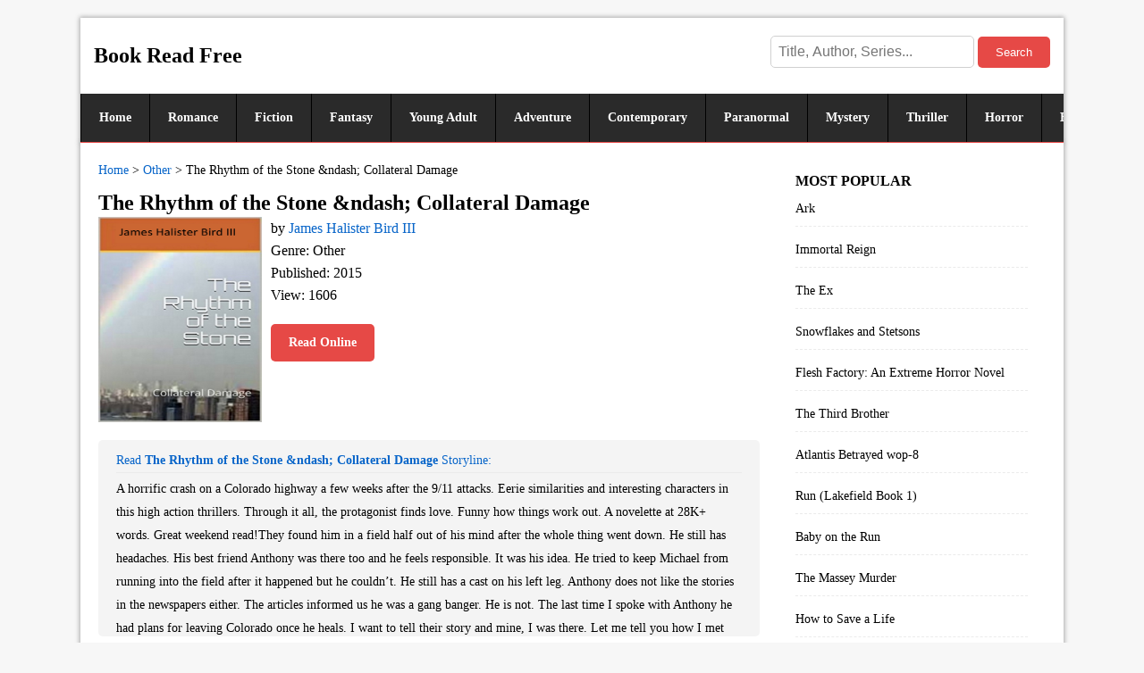

--- FILE ---
content_type: text/html; charset=utf-8
request_url: https://bookreadfree.com/book/432
body_size: 2012
content:
<!DOCTYPE html> <html lang="en-US"> <html> <head> <meta charset="utf-8"> <meta name="viewport" content="width=device-width,initial-scale=1"> <title>Read The Rhythm of the Stone &amp;ndash; Collateral Damage online free book by James Halister Bird III</title> <meta name="keywords" content="Read book online, Author James Halister Bird III, Other novels, The Rhythm of the Stone &amp;ndash; Collateral Damage read online free"/> <meta name="description" content="Read The Rhythm of the Stone &amp;ndash; Collateral Damage online free book by James Halister Bird III online free from your iPhone, iPad, android, Pc, Mobile. The Rhythm of the Stone &amp;ndash; Collateral Damage is a Other book by James Halister Bird III."/> <link rel="amphtml" href="https://bookreadfree.com/book/432.amp"> <link href="https://j.bookreadfree.com/c.css?i=8" rel="stylesheet" media="all"> </head> <body> <h1>The Rhythm of the Stone &amp;ndash; Collateral Damage</h1> <header> <div class="logo"> <a href="/" rel="home">Book Read Free</a> <div class="search"> <form method="get" id="sf" action="/s/search"> <input type="text" placeholder="Title, Author, Series..." name="q" id="s"> <button id="sb" type="submit"> Search </button> </form> </div> </div> <nav><a href="/">Home</a><a href="/romance/">Romance</a><a href="/fiction/">Fiction</a><a href="/fantasy/">Fantasy</a><a href="/young_adult/">Young Adult</a><a href="/adventure/">Adventure</a><a href="/contemporary/">Contemporary</a><a href="/paranormal/">Paranormal</a><a href="/mystery/">Mystery</a><a href="/thriller/">Thriller</a><a href="/horror/">Horror</a><a href="/historical/">Historical</a><a href="/suspense/">Suspense</a><a href="/christian/">Christian</a><a href="/other/" class="current">Other</a><a href="/billionaire/">Billionaire</a><a href="/humorous/">Humorous</a><a href="/western/">Western</a><a href="/vampires/">Vampires</a><a href="/other2/">Other</a><a href="/other3/">Other</a><a href="/other4/">Other</a><a href="/other5/">Other</a><a href="/childrens/">Childrens</a><a href="/science/">Science</a><a href="/literature/">Literature</a><a href="/nonfiction/">Nonfiction</a><a href="/lgbt/">LGBT</a><a href="/memoir/">Memoir</a><a href="/urban/">Urban</a><a href="/cook/">Cook books</a><a href="/other6/">Other</a><a href="/other7/">Other</a><a href="/other8/">Other</a><a href="/other9/">Other</a><a href="/other10/">Other</a><a href="/other11/">Other</a><a href="/other12/">Other</a></nav> </header> <main> <article class="h"> <menu><a href="/">Home</a> &gt; <a href="/other/">Other</a> &gt; <em>The Rhythm of the Stone &amp;ndash; Collateral Damage</em></menu> <div class="d"> <b class="t">The Rhythm of the Stone &amp;ndash; Collateral Damage</b> <img src="https://i1.bookreadfree.com/18/20320_the-rhythm-of-the-stone-ndash;-collateral-damage_preview.jpg" alt="The Rhythm of the Stone &amp;ndash; Collateral Damage"> <p>by <a href="https://bookreadfree.com/authors/James Halister Bird III.html">James Halister Bird III</a></p> <p>Genre: Other</p> <p>Published: 2015</p> <p>View: 1606</p> <a href="/all/432" class="db">Read Online</a> </div> <div class="dd"><p class="dp">Read <b>The Rhythm of the Stone &amp;ndash; Collateral Damage</b> Storyline: </p>A horrific crash on a Colorado highway a few weeks after the 9/11 attacks. Eerie similarities and interesting characters in this high action thrillers. Through it all, the protagonist finds love. Funny how things work out. A novelette at 28K+ words. Great weekend read!They found him in a field half out of his mind after the whole thing went down. He still has headaches. His best friend Anthony was there too and he feels responsible. It was his idea. He tried to keep Michael from running into the field after it happened but he couldn&rsquo;t. He still has a cast on his left leg. Anthony does not like the stories in the newspapers either. The articles informed us he was a gang banger. He is not. The last time I spoke with Anthony he had plans for leaving Colorado once he heals. I want to tell their story and mine, I was there. Let me tell you how I met Michael and Anthony and why I worked hard to defend them. I&rsquo;m not a lawyer or anything but I did have time for a side project. I&rsquo;m also going to tell you how I fell in love. It happened on the same day I ran into Michael and Anthony. Funny how things work out.</div> <p class="lt">Pages of The Rhythm of the Stone &amp;ndash; Collateral Damage : </p> <ul class="l"> <li><a href="/432/14332">Page 1</a></li><li><a href="/432/14338">Page 2</a></li><li><a href="/432/14341">Page 3</a></li><li><a href="/432/14346">Page 4</a></li><li><a href="/432/14350">Page 5</a></li><li><a href="/432/14354">Page 6</a></li><li><a href="/432/14358">Page 7</a></li><li><a href="/432/14362">Page 8</a></li><li><a href="/432/14367">Page 9</a></li> <li><a href="/all/432" class="all" target="_blank"><b> View More >> </b></a></li> </ul> </article> <aside> <script src="https://j.bookreadfree.com/hots.js"></script><div id="hots" class="hot"><script>hots();</script></div> </aside> </main> <footer><script src="https://j.bookreadfree.com/foot.js"></script><div id="footer"><script>footer();</script></div></footer> <script defer src="https://static.cloudflareinsights.com/beacon.min.js/vcd15cbe7772f49c399c6a5babf22c1241717689176015" integrity="sha512-ZpsOmlRQV6y907TI0dKBHq9Md29nnaEIPlkf84rnaERnq6zvWvPUqr2ft8M1aS28oN72PdrCzSjY4U6VaAw1EQ==" data-cf-beacon='{"version":"2024.11.0","token":"4ce491b16658430fa5680d8a934a859e","r":1,"server_timing":{"name":{"cfCacheStatus":true,"cfEdge":true,"cfExtPri":true,"cfL4":true,"cfOrigin":true,"cfSpeedBrain":true},"location_startswith":null}}' crossorigin="anonymous"></script>
</body> </html> <!--0.016 s -->

--- FILE ---
content_type: text/css
request_url: https://j.bookreadfree.com/c.css?i=8
body_size: 1405
content:
a,abbr,acronym,address,applet,article,aside,audio,b,big,blockquote,body,canvas,caption,center,cite,code,dd,del,details,dfn,div,dl,dt,em,embed,fieldset,figcaption,figure,footer,form,h1,h2,h3,h4,h5,h6,header,hgroup,html,i,iframe,img,ins,kbd,label,legend,li,mark,menu,nav,object,ol,output,p,pre,q,ruby,s,samp,section,small,span,strike,strong,sub,summary,sup,table,tbody,td,tfoot,th,thead,time,tr,tt,u,ul,var,video {margin:0;padding:0;border:0;font-size:100%;font:inherit;vertical-align:baseline}
article,aside,details,figcaption,figure,footer,header,hgroup,menu,nav,section,i,.con img{display:block}
ol,ul,li,p,b,a{list-style:none;margin:0;padding:0}
body{ont-family:'Open Sans',Helvetica,Arial,sans-serif;font-size:14px;font-size:.875rem;line-height:1.6;background:#f7f7f7;word-wrap:break-word}
a{text-decoration:none;color:#000}
header,main{width:1100px;margin:0 auto;-moz-box-shadow:0 0 5px 1px #a8a8a8;box-shadow:0 0 5px 1px #a8a8a8;background:#fff}
header,.db{margin-top:20px}
.logo,.c{margin:20px 15px}
.logo a,.t{line-height:1.3;font-size:1.5rem}
h2,h3{font-size:24px;font-size:1.2rem;margin:10px 0}
nav a,.i2 a,.t,.db,.l a,.l1 b,.l1 a,.i2,.l2,.l2 p,.search,.hot a{display:inline-block}
main,.logo,#sf,.h,header,.d,.l1 b,.l1 a,.l2 p,.con p,.hot a,.l li{overflow:hidden}
.i2 strong,nav a,.db,#sb,.p,.n,.lt{color:#fff}
.d img,aside,.l1 li a,.p{float:left}
.l2 em,.l2 tt,.t2 a,.search,.n{float:right}
.l a,.l2 p,div.l2,.i2,.hot a,.l1 b{width:100%}
.d p,.lt,.hot p{font-size: 16px;}
.logo a,.t,h2,nav a,h3,.db,.lt,.l1 b,.t2,.hot p,.l a,.dp b{font-weight:700}
.logo a,.dd,.dd p.dp{line-height:1.9}
.l3 p,.hot a,.l1 b{white-space:nowrap;text-overflow:ellipsis}
.l,.dd{background:#f4f4f4}
.l a,.d p a,menu a,.dp{color:#0865c9}
.lt{background:#17a2b8}


.l a,.dp{border-bottom:1px solid #ebebeb}
.l2 p,.hot a{border-bottom:1px dashed #ebebeb}
nav a:hover,.i2 a:hover,tt.i2 strong,.db,#sb,.p,.n{background:#e64946}
nav,p.t2{border-bottom:1px solid #e64946}
nav{background:#2a2a2a;white-space:nowrap;overflow-x:auto;-webkit-overflow-scrolling:touch}
nav a{border-left:1px solid #000;padding:8px 20px;padding:1rem 1.25rem}
.h,.l1{width:740px;padding:20px 0 20px 20px}
#s,#sb,.db,.search,.p,.n,.l,.lt,.dd{border-radius:5px}
article ul.l1{padding:0}

.l1,.h{float:left;margin-right:20px}
.dd{max-height:200px;overflow-y:auto}
menu{margin:0 0 10px 0}
.lt{margin:10px 0}

aside{width:300px;padding-top:20px}
#s{font-size:16px;padding:8px;border:solid 1px #d0d0d0;width:210px}
h1{display:none}
#u1{padding:0;margin:0}
.con img{margin:1em auto}
.con li{list-style:disc}
.con ul{list-style-type:disc;margin-bottom:1.5em;padding-left:20px}
.con p{margin:1em 0 1.5em 0}
.i2 a,.i2 strong{padding:10px 20px;background:#eee;margin:5px 2px}

.d img{height:230px;width:183px;margin-right:10px}
.db,#sb,.p,.n,.lt{border:medium none;padding:10px 20px}

.dd p{margin-bottom:5px;line-height:1.4em}

.l a{padding:15px 10px}

.l1 img{width:174px;height:210px}
.l1 li a{width:174px;margin: 0 10px 10px 0}
.l1 b{height:23px}

.l2{width:98%}
.l2 p,.hot a{padding: 8px 0}
.l2 em,.l1 menu,.l1 menu a,.l1 menu em,.i2 a,.i2 strong{vertical-align:middle}
.l2 tt{margin-left:15px}

.t2,.l3{background: #f1f1f1}

.l3{margin-bottom:10px;border:1px solid #ebebeb}
.l3 dd,.hot,.dd{padding:10px 20px}
.l3 dd a{color:red}
div.l2,.dd{margin-top:20px}
div.l2 .t2,.i2{text-align:center}

footer{text-align:center;padding:10px 0;width:1100px;margin:0 auto}

@media screen and (max-width:1000px) {
header,main,footer{width:768px;margin:0 auto}
ul.l1 li a{width:155px;margin:0 5px 5px 0}
ul.l1 img{width:155px;height:180px}

.l1,.h{width:488px}
aside{width:220px}
}
@media screen and (max-width:767px) {	
header,main,footer{width:100%;min-width:300px}
main{padding:20px 0}
.l1 li{overflow:hidden;display:inline-block}
.l1{text-align:center}
.l1 menu a,.search{float:none}
.logo{text-align:center}
.l1,.h{width:96%;margin:0;padding:8px 0 8px 8px}
.l2 p{text-align:left}
.l1 li,#ad{margin 0 10px}
.l2 tt{display:none}
.l2{width:92%}
div.l2{width:100%}
aside{width:100%;margin:0;padding:20px 0 0 0}
.dd,.l,.l li{padding-right:20px}
}